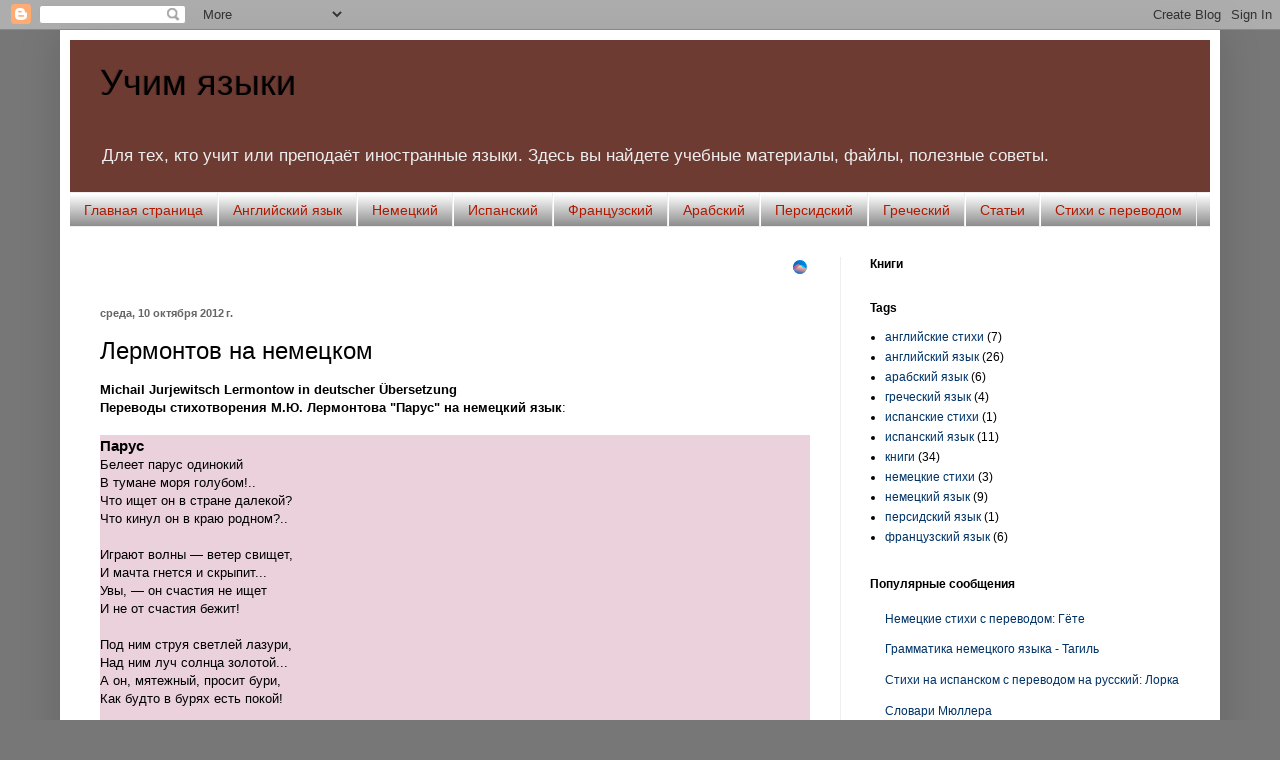

--- FILE ---
content_type: text/javascript; charset=utf-8
request_url: https://code.directadvert.ru/data/2037542.js?nnn=2037542&async=1&div=DIV_DA_2037542_901&t=0.8505512338496126
body_size: 1653
content:
if(document.getElementById('DIV_DA_2037542_901')) { document.getElementById('DIV_DA_2037542_901').innerHTML = '<style>.da-widget--2037542 {\n    font-size: 14px;\n    overflow: hidden;\n    -webkit-box-sizing: border-box;\n    -moz-box-sizing: border-box;\n    box-sizing: border-box;\n    position: relative;\n    padding-bottom: 20px;\n}\n\n.da-widget--2037542 .da-list {\n    margin: 0 -0.615em;\n    letter-spacing: -0.31em;\n}\n\n.da-widget--2037542 .da-list:before, \n.da-widget--2037542 .da-list:after {\n    display: table;\n    content: " ";\n}\n\n.da-widget--2037542 .da-list:after {\n    clear: both;\n}\n\n.da-widget--2037542 .da-list__item {\n    position: relative;\n    padding: 0 0.615em 1.23em 0.615em;\n    display: inline-block;\n    vertical-align: top;\n    letter-spacing: normal;\n    width: 100%;\n    -webkit-box-sizing: border-box;\n    -moz-box-sizing: border-box;\n    box-sizing: border-box;\n}\n\n.da-widget--2037542 .da-list[data-cols="6"] .da-list__item {\n    width: 16.666667%;\n}\n\n.da-widget--2037542 .da-list[data-cols="5"] .da-list__item {\n    width: 20%;\n}\n\n.da-widget--2037542 .da-list[data-cols="4"] .da-list__item {\n    width: 25%;\n}\n\n.da-widget--2037542 .da-list[data-cols="3"] .da-list__item {\n    width: 33.333333%;\n}\n\n.da-widget--2037542 .da-list[data-cols="2"] .da-list__item {\n    width: 50%;\n}\n\n.da-widget--2037542 .da-list__item--left:last-child .da-list__link {\n    padding-right: 20px;\n}\n\n.da-widget--2037542 .da-list__item--left .da-list__link-img, \n.da-widget--2037542 .da-list__item--right .da-list__link-img {\n    width: 140px;\n    height: 140px;\n    min-width: auto;\n    padding: 0;\n}\n\n.da-widget--2037542 .da-list__item--left .da-list__link-img {\n    float: left;\n    margin-right: 8px;\n    margin-bottom: 0;\n}\n\n.da-widget--2037542 .da-list__item--right .da-list__link-img {\n    float: right;\n    margin-left: 8px;\n    margin-bottom: 0;\n}\n\n.da-widget--2037542 .da-list__item--left .da-list__img, \n.da-widget--2037542 .da-list__item--right .da-list__img {\n    margin-top: 0;\n}\n\n.da-widget--2037542 .da-list__item--right + .da-list__item--right:before {\n    position: absolute;\n    top: 0;\n    left: 0;\n    content: "";\n    width: 1px;\n    height: 100%;\n    background: #e5e5e5;\n    display: block;\n}\n\n.da-widget--2037542 .da-list__link {\n    display: block;\n    position: relative;\n    text-decoration: none;\n}\n\n.da-widget--2037542 .da-list__link-img {\n    position: relative;\n    max-width: 15.38em;\n    margin-bottom: 6px;\n    overflow: hidden;\n}\n\n.da-widget--2037542 .da-list__link-title {\n    display: block;\n    overflow: hidden;\n}\n\n.da-widget--2037542 .da-list__img {\n    max-width: 100%;\n}\n\n.da-widget--2037542 .da-list__title {\n    display: block;\n    line-height: 1.3em;\n    color: #000000;\n    font-weight: normal;\n    font-family: inherit;\n    overflow: hidden;\n    cursor: pointer;\n}\n\n.da-widget--2037542 .da-list[data-text="none"] .da-list__link .da-list__title,\n.da-widget--2037542 .da-list[data-text="underline"] .da-list__link:hover .da-list__title {\n    text-decoration: none;\n}\n\n.da-widget--2037542 .da-list[data-text="none"] .da-list__link:hover .da-list__title,\n.da-widget--2037542 .da-list[data-text="underline"] .da-list__link .da-list__title {\n    text-decoration: underline;\n}\n\n.da-widget--2037542 .da-widget__logo {\n    text-align: right;\n    position: absolute;\n    bottom: 0;\n    right: 0;\n}\n\n.da-widget--2037542 .da-widget__logo:after {\n    content: \'\';\n    clear: both;\n    display: block;\n}\n\n.da-widget--2037542 .da-widget__logo-link {\n    -webkit-transition: width 0.4s;\n    -o-transition: width 0.4s;\n    -moz-transition: width 0.4s;\n    transition: width 0.4s;\n    position: relative;\n    width: 20px;\n    height: 20px;\n    display: block;\n    background-image: url("//st.directadvert.ru/directadvert/img/widgets/logo.svg");\n    background-repeat: no-repeat;\n    background-position: 3px 50%;\n    background-color: rgba(255,255,255,0.7);\n    cursor: pointer;\n    float: right;\n}\n\n.da-widget--2037542 .da-widget__logo-link:hover {\n    -webkit-transition: width 0.4s;\n    -o-transition: width 0.4s;\n    -moz-transition: width 0.4s;\n    transition: width 0.4s;\n    width: 84px;\n    background-color: #ffffff;\n}\n\n.da-widget--2037542 .da-list__item[ad-mark="true"] .da-list__link:after {\n    display: block!important;\n    content: "Реклама";\n    position: absolute;\n    backdrop-filter: blur(1px);\n    color: hsla(0, 0%, 100%, .64);\n    font-family: inherit;\n    left: 4px;\n    position: absolute;\n    text-shadow: 0 0 4px rgba(0, 0, 0, 1);\n    top: 4px;\n    font-size: 10px;\n    font-weight: 400;\n    letter-spacing: -.08px;\n    line-height: 12px;\n}\n\n.da-widget--2037542 .da-list__item[ad-mark="true"] .da-list__erir-btn,\n.da-widget--2037542 .da-list__item[ad-mark="true"] .da-list__erir-btn:hover {\n    display: flex !important;\n    justify-content: center;\n    align-items: center;\n    content: "i";\n    position: absolute;\n    font-family: inherit;\n    right: 14px;\n    top: 4px;\n    font-size: 10px;\n    font-weight: 400;\n    letter-spacing: -.08px;\n    line-height: 12px;\n    cursor: pointer;\n    width: 10px;\n    height: 10px;\n    color: #a3a3a3;\n    border: 1px solid #a3a3a3;\n    border-radius: 50%;\n    z-index: 99999;\n    margin-top: 0;\n    box-shadow: none;\n    background-color: rgba(255, 255, 255, 0.8);\n}\n\n.da-widget--2037542 .da-list__item[ad-mark="true"] .da-list__erir {\n    position: absolute;\n    top: 0;\n    left: 4px;\n    background-color: #fff;\n    border: 1px solid #ccc;\n    padding: 5px;\n    font-size: 10px;\n    line-height: 12px;\n    font-family: inherit;\n    z-index: 99;\n    display: none;\n    margin-top: 0;\n    text-align: left!important;\n}\n\n.da-widget--2037542 .da-list__item[ad-mark="true"] .da-list__erir.show {\n    display: block;\n}\n\n.da-widget--2037542. da-list__item[ad-mark="false"] .da-list__erir,\n.da-widget--2037542 .da-list__item[ad-mark="false"] .da-list__erir-btn {\n    display: none!important;\n}\n</style><div class="da-widget da-widget--2037542">\n    <div class="da-widget__content">\n        <div class="da-list" data-cols="3" data-rows="1" data-text="underline"></div>\n</div>\n    <div class="da-widget__logo">\n        <a href="http://www.directadvert.ru/text/landingpartners?ref=112585&source=widget_ref_da&medium=adp&campaign=adp_user&ad=adp_2037542" class=\'da-widget__logo-link\' target="_blank"></a>\n    </div>\n</div>';}

--- FILE ---
content_type: text/javascript; charset=utf-8
request_url: https://code.directadvert.ru/data/2037542.js?async=1&div=DIV_DA_2037542_901&t=0.8505512338496126
body_size: 512
content:
try {
var __da_widget_id = 2037542;
var __da_widget_div = 'DIV_DA_2037542_901';
var __da_widget_src = 'https://code.directadvert.ru/data/2037542.js?nnn=2037542&async=1&div=DIV_DA_2037542_901&t=0.8505512338496126';

(function () {
    var s = document.createElement("script");

    s.src = __da_widget_src;
    s.async = true;
    document.head.appendChild(s);
    s.onload = function() {

    var i = document.querySelector(".da-widget--" + __da_widget_id);

    const infoButton = i.querySelectorAll(".da-list__item .da-list__erir-btn");
    const infoErir = i.querySelectorAll(".da-list__item .da-list__erir");

    if (typeof infoButton !== undefined && typeof infoErir !== undefined) {
        for (let i = 0; i < infoButton.length; i++) {
            infoButton[i].addEventListener("click", () => {
                infoErir[i].classList.toggle("show");
            });
        }
    }
};
})();
} catch (e) {}